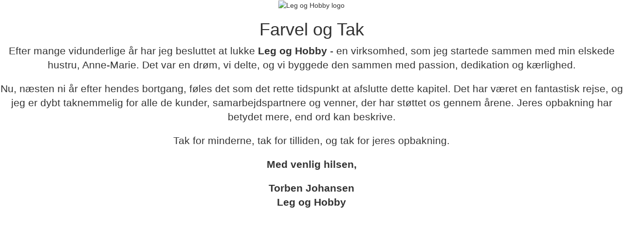

--- FILE ---
content_type: text/html; charset=utf-8
request_url: https://legoghobby.dk/da/3699-leg-og-hobby-dies
body_size: 980
content:
<!DOCTYPE html>
<html lang="da">
	<head>
		<meta charset="utf-8" />
		<meta http-equiv="X-UA-Compatible" content="IE=edge" />
		<meta name="viewport" content="width=device-width, initial-scale=1" />
		<title>Leg og Hobby - Farvel og Tak.</title>

		<!-- Bootstrap -->
		<link
			rel="stylesheet"
			href="https://cdn.jsdelivr.net/npm/bootstrap@3.3.7/dist/css/bootstrap.min.css"
			integrity="sha384-BVYiiSIFeK1dGmJRAkycuHAHRg32OmUcww7on3RYdg4Va+PmSTsz/K68vbdEjh4u"
			crossorigin="anonymous"
		/>
		<link rel="stylesheet" href="style.css" />

		<!-- HTML5 shim and Respond.js for IE8 support -->
		<!--[if lt IE 9]>
			<script src="https://cdn.jsdelivr.net/npm/html5shiv@3.7.3/dist/html5shiv.min.js"></script>
			<script src="https://cdn.jsdelivr.net/npm/respond.js@1.4.2/dest/respond.min.js"></script>
		<![endif]-->
	</head>
	<body>
		<div class="site-wrapper">
			<div class="site-wrapper-inner">
				<div class="cover-container">

					<div class="inner cover text-center">
                        <img src="img/logo.png" alt="Leg og Hobby logo" class="logo" style="max-width: 150px;" />
						<h1 class="cover-heading">Farvel og Tak</h1>
						<p class="lead">
							Efter mange vidunderlige år har jeg besluttet at lukke <strong>Leg og Hobby</strong> - en virksomhed, som jeg startede sammen med min elskede hustru, Anne-Marie.  
							Det var en drøm, vi delte, og vi byggede den sammen med passion, dedikation og kærlighed.
						</p>
						<p class="lead">
							Nu, næsten ni år efter hendes bortgang, føles det som det rette tidspunkt at afslutte dette kapitel.  
							Det har været en fantastisk rejse, og jeg er dybt taknemmelig for alle de kunder, samarbejdspartnere og venner, der har støttet os gennem årene.  
							Jeres opbakning har betydet mere, end ord kan beskrive.
						</p>
						<p class="lead">
							Tak for minderne, tak for tilliden, og tak for jeres opbakning.
						</p>
						<p class="lead"><strong>Med venlig hilsen,</strong></p>
						<p class="lead"><strong>Torben Johansen<br />Leg og Hobby</strong></p>
					</div>
				</div>
			</div>
		</div>

		<!-- jQuery (necessary for Bootstrap's JavaScript plugins) -->
		<script src="https://ajax.googleapis.com/ajax/libs/jquery/1.12.4/jquery.min.js"></script>
		<!-- Include all compiled plugins (below), or include individual files as needed -->
		<script src="js/bootstrap.min.js"></script>
	<!-- Cloudflare Pages Analytics --><script defer src='https://static.cloudflareinsights.com/beacon.min.js' data-cf-beacon='{"token": "c3b652240f7445f68747320893d524db"}'></script><!-- Cloudflare Pages Analytics --></body>
</html>
